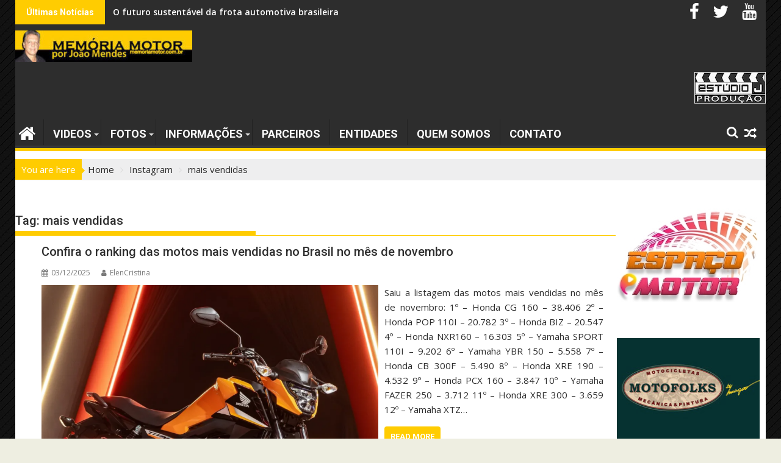

--- FILE ---
content_type: text/html; charset=utf-8
request_url: https://www.google.com/recaptcha/api2/aframe
body_size: 259
content:
<!DOCTYPE HTML><html><head><meta http-equiv="content-type" content="text/html; charset=UTF-8"></head><body><script nonce="_PSBiOGrH4VyId_Wb34bUA">/** Anti-fraud and anti-abuse applications only. See google.com/recaptcha */ try{var clients={'sodar':'https://pagead2.googlesyndication.com/pagead/sodar?'};window.addEventListener("message",function(a){try{if(a.source===window.parent){var b=JSON.parse(a.data);var c=clients[b['id']];if(c){var d=document.createElement('img');d.src=c+b['params']+'&rc='+(localStorage.getItem("rc::a")?sessionStorage.getItem("rc::b"):"");window.document.body.appendChild(d);sessionStorage.setItem("rc::e",parseInt(sessionStorage.getItem("rc::e")||0)+1);localStorage.setItem("rc::h",'1769199583042');}}}catch(b){}});window.parent.postMessage("_grecaptcha_ready", "*");}catch(b){}</script></body></html>